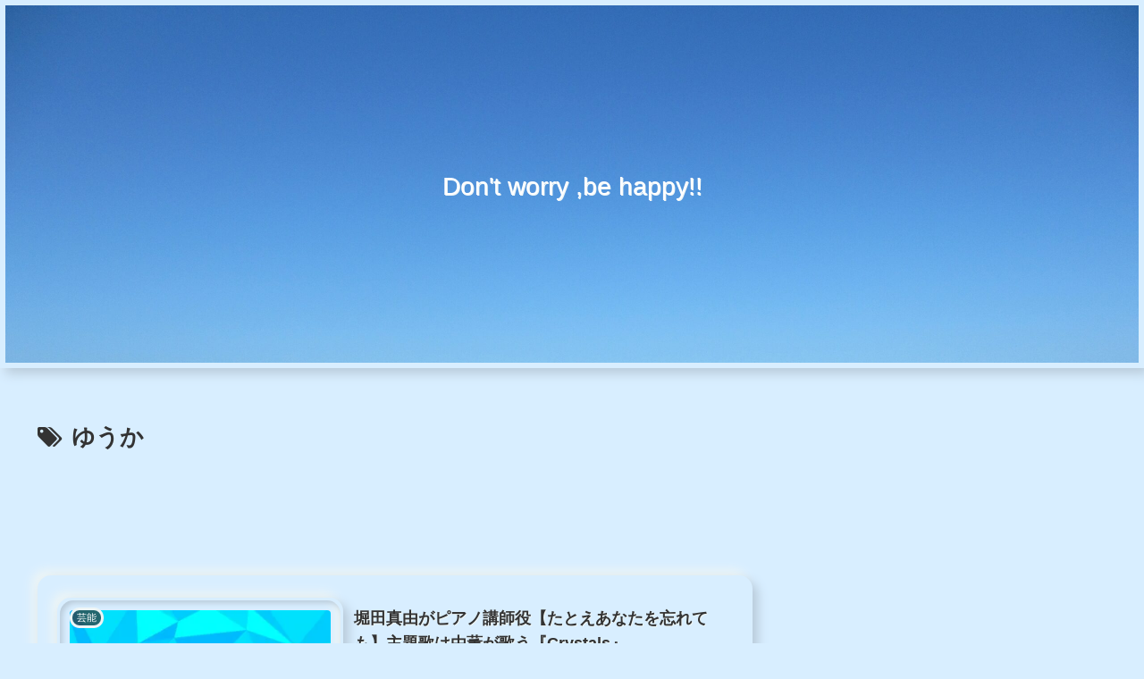

--- FILE ---
content_type: text/html; charset=utf-8
request_url: https://www.google.com/recaptcha/api2/aframe
body_size: 268
content:
<!DOCTYPE HTML><html><head><meta http-equiv="content-type" content="text/html; charset=UTF-8"></head><body><script nonce="or_onHiI9VyHEPZ2RUHKgQ">/** Anti-fraud and anti-abuse applications only. See google.com/recaptcha */ try{var clients={'sodar':'https://pagead2.googlesyndication.com/pagead/sodar?'};window.addEventListener("message",function(a){try{if(a.source===window.parent){var b=JSON.parse(a.data);var c=clients[b['id']];if(c){var d=document.createElement('img');d.src=c+b['params']+'&rc='+(localStorage.getItem("rc::a")?sessionStorage.getItem("rc::b"):"");window.document.body.appendChild(d);sessionStorage.setItem("rc::e",parseInt(sessionStorage.getItem("rc::e")||0)+1);localStorage.setItem("rc::h",'1769754869026');}}}catch(b){}});window.parent.postMessage("_grecaptcha_ready", "*");}catch(b){}</script></body></html>